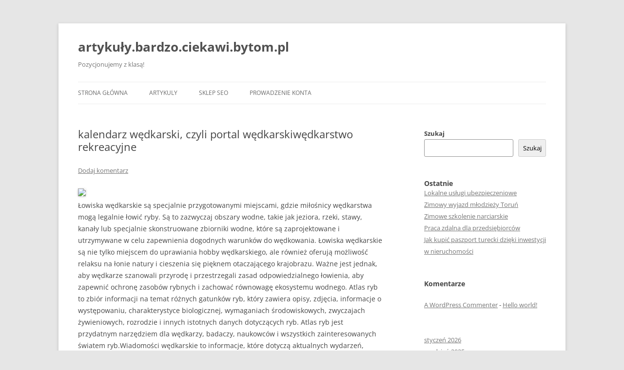

--- FILE ---
content_type: text/html; charset=UTF-8
request_url: http://artykuly.bardzo.ciekawi.bytom.pl/kalendarz-wedkarski-czyli-portal-wedkarskiwedkarstwo-rekreacyjne/
body_size: 9468
content:
<!DOCTYPE html>
<!--[if IE 7]>
<html class="ie ie7" lang="pl-PL">
<![endif]-->
<!--[if IE 8]>
<html class="ie ie8" lang="pl-PL">
<![endif]-->
<!--[if !(IE 7) & !(IE 8)]><!-->
<html lang="pl-PL">
<!--<![endif]-->
<head>
<meta charset="UTF-8" />
<meta name="viewport" content="width=device-width" />
<title>kalendarz wędkarski, czyli portal wędkarskiwędkarstwo rekreacyjne | artykuły.bardzo.ciekawi.bytom.pl</title>
<link rel="profile" href="https://gmpg.org/xfn/11" />
<link rel="pingback" href="http://artykuly.bardzo.ciekawi.bytom.pl/xmlrpc.php">
<!--[if lt IE 9]>
<script src="http://artykuly.bardzo.ciekawi.bytom.pl/wp-content/themes/twentytwelve/js/html5.js?ver=3.7.0" type="text/javascript"></script>
<![endif]-->
<meta name='robots' content='max-image-preview:large' />
<link rel="alternate" type="application/rss+xml" title="artykuły.bardzo.ciekawi.bytom.pl &raquo; Kanał z wpisami" href="http://artykuly.bardzo.ciekawi.bytom.pl/feed/" />
<link rel="alternate" type="application/rss+xml" title="artykuły.bardzo.ciekawi.bytom.pl &raquo; Kanał z komentarzami" href="http://artykuly.bardzo.ciekawi.bytom.pl/comments/feed/" />
<link rel="alternate" type="application/rss+xml" title="artykuły.bardzo.ciekawi.bytom.pl &raquo; kalendarz wędkarski, czyli portal wędkarskiwędkarstwo rekreacyjne Kanał z komentarzami" href="http://artykuly.bardzo.ciekawi.bytom.pl/kalendarz-wedkarski-czyli-portal-wedkarskiwedkarstwo-rekreacyjne/feed/" />
<script type="text/javascript">
/* <![CDATA[ */
window._wpemojiSettings = {"baseUrl":"https:\/\/s.w.org\/images\/core\/emoji\/15.0.3\/72x72\/","ext":".png","svgUrl":"https:\/\/s.w.org\/images\/core\/emoji\/15.0.3\/svg\/","svgExt":".svg","source":{"concatemoji":"http:\/\/artykuly.bardzo.ciekawi.bytom.pl\/wp-includes\/js\/wp-emoji-release.min.js?ver=6.5.5"}};
/*! This file is auto-generated */
!function(i,n){var o,s,e;function c(e){try{var t={supportTests:e,timestamp:(new Date).valueOf()};sessionStorage.setItem(o,JSON.stringify(t))}catch(e){}}function p(e,t,n){e.clearRect(0,0,e.canvas.width,e.canvas.height),e.fillText(t,0,0);var t=new Uint32Array(e.getImageData(0,0,e.canvas.width,e.canvas.height).data),r=(e.clearRect(0,0,e.canvas.width,e.canvas.height),e.fillText(n,0,0),new Uint32Array(e.getImageData(0,0,e.canvas.width,e.canvas.height).data));return t.every(function(e,t){return e===r[t]})}function u(e,t,n){switch(t){case"flag":return n(e,"\ud83c\udff3\ufe0f\u200d\u26a7\ufe0f","\ud83c\udff3\ufe0f\u200b\u26a7\ufe0f")?!1:!n(e,"\ud83c\uddfa\ud83c\uddf3","\ud83c\uddfa\u200b\ud83c\uddf3")&&!n(e,"\ud83c\udff4\udb40\udc67\udb40\udc62\udb40\udc65\udb40\udc6e\udb40\udc67\udb40\udc7f","\ud83c\udff4\u200b\udb40\udc67\u200b\udb40\udc62\u200b\udb40\udc65\u200b\udb40\udc6e\u200b\udb40\udc67\u200b\udb40\udc7f");case"emoji":return!n(e,"\ud83d\udc26\u200d\u2b1b","\ud83d\udc26\u200b\u2b1b")}return!1}function f(e,t,n){var r="undefined"!=typeof WorkerGlobalScope&&self instanceof WorkerGlobalScope?new OffscreenCanvas(300,150):i.createElement("canvas"),a=r.getContext("2d",{willReadFrequently:!0}),o=(a.textBaseline="top",a.font="600 32px Arial",{});return e.forEach(function(e){o[e]=t(a,e,n)}),o}function t(e){var t=i.createElement("script");t.src=e,t.defer=!0,i.head.appendChild(t)}"undefined"!=typeof Promise&&(o="wpEmojiSettingsSupports",s=["flag","emoji"],n.supports={everything:!0,everythingExceptFlag:!0},e=new Promise(function(e){i.addEventListener("DOMContentLoaded",e,{once:!0})}),new Promise(function(t){var n=function(){try{var e=JSON.parse(sessionStorage.getItem(o));if("object"==typeof e&&"number"==typeof e.timestamp&&(new Date).valueOf()<e.timestamp+604800&&"object"==typeof e.supportTests)return e.supportTests}catch(e){}return null}();if(!n){if("undefined"!=typeof Worker&&"undefined"!=typeof OffscreenCanvas&&"undefined"!=typeof URL&&URL.createObjectURL&&"undefined"!=typeof Blob)try{var e="postMessage("+f.toString()+"("+[JSON.stringify(s),u.toString(),p.toString()].join(",")+"));",r=new Blob([e],{type:"text/javascript"}),a=new Worker(URL.createObjectURL(r),{name:"wpTestEmojiSupports"});return void(a.onmessage=function(e){c(n=e.data),a.terminate(),t(n)})}catch(e){}c(n=f(s,u,p))}t(n)}).then(function(e){for(var t in e)n.supports[t]=e[t],n.supports.everything=n.supports.everything&&n.supports[t],"flag"!==t&&(n.supports.everythingExceptFlag=n.supports.everythingExceptFlag&&n.supports[t]);n.supports.everythingExceptFlag=n.supports.everythingExceptFlag&&!n.supports.flag,n.DOMReady=!1,n.readyCallback=function(){n.DOMReady=!0}}).then(function(){return e}).then(function(){var e;n.supports.everything||(n.readyCallback(),(e=n.source||{}).concatemoji?t(e.concatemoji):e.wpemoji&&e.twemoji&&(t(e.twemoji),t(e.wpemoji)))}))}((window,document),window._wpemojiSettings);
/* ]]> */
</script>
<style id='wp-emoji-styles-inline-css' type='text/css'>

	img.wp-smiley, img.emoji {
		display: inline !important;
		border: none !important;
		box-shadow: none !important;
		height: 1em !important;
		width: 1em !important;
		margin: 0 0.07em !important;
		vertical-align: -0.1em !important;
		background: none !important;
		padding: 0 !important;
	}
</style>
<link rel='stylesheet' id='wp-block-library-css' href='http://artykuly.bardzo.ciekawi.bytom.pl/wp-includes/css/dist/block-library/style.min.css?ver=6.5.5' type='text/css' media='all' />
<style id='wp-block-library-theme-inline-css' type='text/css'>
.wp-block-audio figcaption{color:#555;font-size:13px;text-align:center}.is-dark-theme .wp-block-audio figcaption{color:#ffffffa6}.wp-block-audio{margin:0 0 1em}.wp-block-code{border:1px solid #ccc;border-radius:4px;font-family:Menlo,Consolas,monaco,monospace;padding:.8em 1em}.wp-block-embed figcaption{color:#555;font-size:13px;text-align:center}.is-dark-theme .wp-block-embed figcaption{color:#ffffffa6}.wp-block-embed{margin:0 0 1em}.blocks-gallery-caption{color:#555;font-size:13px;text-align:center}.is-dark-theme .blocks-gallery-caption{color:#ffffffa6}.wp-block-image figcaption{color:#555;font-size:13px;text-align:center}.is-dark-theme .wp-block-image figcaption{color:#ffffffa6}.wp-block-image{margin:0 0 1em}.wp-block-pullquote{border-bottom:4px solid;border-top:4px solid;color:currentColor;margin-bottom:1.75em}.wp-block-pullquote cite,.wp-block-pullquote footer,.wp-block-pullquote__citation{color:currentColor;font-size:.8125em;font-style:normal;text-transform:uppercase}.wp-block-quote{border-left:.25em solid;margin:0 0 1.75em;padding-left:1em}.wp-block-quote cite,.wp-block-quote footer{color:currentColor;font-size:.8125em;font-style:normal;position:relative}.wp-block-quote.has-text-align-right{border-left:none;border-right:.25em solid;padding-left:0;padding-right:1em}.wp-block-quote.has-text-align-center{border:none;padding-left:0}.wp-block-quote.is-large,.wp-block-quote.is-style-large,.wp-block-quote.is-style-plain{border:none}.wp-block-search .wp-block-search__label{font-weight:700}.wp-block-search__button{border:1px solid #ccc;padding:.375em .625em}:where(.wp-block-group.has-background){padding:1.25em 2.375em}.wp-block-separator.has-css-opacity{opacity:.4}.wp-block-separator{border:none;border-bottom:2px solid;margin-left:auto;margin-right:auto}.wp-block-separator.has-alpha-channel-opacity{opacity:1}.wp-block-separator:not(.is-style-wide):not(.is-style-dots){width:100px}.wp-block-separator.has-background:not(.is-style-dots){border-bottom:none;height:1px}.wp-block-separator.has-background:not(.is-style-wide):not(.is-style-dots){height:2px}.wp-block-table{margin:0 0 1em}.wp-block-table td,.wp-block-table th{word-break:normal}.wp-block-table figcaption{color:#555;font-size:13px;text-align:center}.is-dark-theme .wp-block-table figcaption{color:#ffffffa6}.wp-block-video figcaption{color:#555;font-size:13px;text-align:center}.is-dark-theme .wp-block-video figcaption{color:#ffffffa6}.wp-block-video{margin:0 0 1em}.wp-block-template-part.has-background{margin-bottom:0;margin-top:0;padding:1.25em 2.375em}
</style>
<style id='classic-theme-styles-inline-css' type='text/css'>
/*! This file is auto-generated */
.wp-block-button__link{color:#fff;background-color:#32373c;border-radius:9999px;box-shadow:none;text-decoration:none;padding:calc(.667em + 2px) calc(1.333em + 2px);font-size:1.125em}.wp-block-file__button{background:#32373c;color:#fff;text-decoration:none}
</style>
<style id='global-styles-inline-css' type='text/css'>
body{--wp--preset--color--black: #000000;--wp--preset--color--cyan-bluish-gray: #abb8c3;--wp--preset--color--white: #fff;--wp--preset--color--pale-pink: #f78da7;--wp--preset--color--vivid-red: #cf2e2e;--wp--preset--color--luminous-vivid-orange: #ff6900;--wp--preset--color--luminous-vivid-amber: #fcb900;--wp--preset--color--light-green-cyan: #7bdcb5;--wp--preset--color--vivid-green-cyan: #00d084;--wp--preset--color--pale-cyan-blue: #8ed1fc;--wp--preset--color--vivid-cyan-blue: #0693e3;--wp--preset--color--vivid-purple: #9b51e0;--wp--preset--color--blue: #21759b;--wp--preset--color--dark-gray: #444;--wp--preset--color--medium-gray: #9f9f9f;--wp--preset--color--light-gray: #e6e6e6;--wp--preset--gradient--vivid-cyan-blue-to-vivid-purple: linear-gradient(135deg,rgba(6,147,227,1) 0%,rgb(155,81,224) 100%);--wp--preset--gradient--light-green-cyan-to-vivid-green-cyan: linear-gradient(135deg,rgb(122,220,180) 0%,rgb(0,208,130) 100%);--wp--preset--gradient--luminous-vivid-amber-to-luminous-vivid-orange: linear-gradient(135deg,rgba(252,185,0,1) 0%,rgba(255,105,0,1) 100%);--wp--preset--gradient--luminous-vivid-orange-to-vivid-red: linear-gradient(135deg,rgba(255,105,0,1) 0%,rgb(207,46,46) 100%);--wp--preset--gradient--very-light-gray-to-cyan-bluish-gray: linear-gradient(135deg,rgb(238,238,238) 0%,rgb(169,184,195) 100%);--wp--preset--gradient--cool-to-warm-spectrum: linear-gradient(135deg,rgb(74,234,220) 0%,rgb(151,120,209) 20%,rgb(207,42,186) 40%,rgb(238,44,130) 60%,rgb(251,105,98) 80%,rgb(254,248,76) 100%);--wp--preset--gradient--blush-light-purple: linear-gradient(135deg,rgb(255,206,236) 0%,rgb(152,150,240) 100%);--wp--preset--gradient--blush-bordeaux: linear-gradient(135deg,rgb(254,205,165) 0%,rgb(254,45,45) 50%,rgb(107,0,62) 100%);--wp--preset--gradient--luminous-dusk: linear-gradient(135deg,rgb(255,203,112) 0%,rgb(199,81,192) 50%,rgb(65,88,208) 100%);--wp--preset--gradient--pale-ocean: linear-gradient(135deg,rgb(255,245,203) 0%,rgb(182,227,212) 50%,rgb(51,167,181) 100%);--wp--preset--gradient--electric-grass: linear-gradient(135deg,rgb(202,248,128) 0%,rgb(113,206,126) 100%);--wp--preset--gradient--midnight: linear-gradient(135deg,rgb(2,3,129) 0%,rgb(40,116,252) 100%);--wp--preset--font-size--small: 13px;--wp--preset--font-size--medium: 20px;--wp--preset--font-size--large: 36px;--wp--preset--font-size--x-large: 42px;--wp--preset--spacing--20: 0.44rem;--wp--preset--spacing--30: 0.67rem;--wp--preset--spacing--40: 1rem;--wp--preset--spacing--50: 1.5rem;--wp--preset--spacing--60: 2.25rem;--wp--preset--spacing--70: 3.38rem;--wp--preset--spacing--80: 5.06rem;--wp--preset--shadow--natural: 6px 6px 9px rgba(0, 0, 0, 0.2);--wp--preset--shadow--deep: 12px 12px 50px rgba(0, 0, 0, 0.4);--wp--preset--shadow--sharp: 6px 6px 0px rgba(0, 0, 0, 0.2);--wp--preset--shadow--outlined: 6px 6px 0px -3px rgba(255, 255, 255, 1), 6px 6px rgba(0, 0, 0, 1);--wp--preset--shadow--crisp: 6px 6px 0px rgba(0, 0, 0, 1);}:where(.is-layout-flex){gap: 0.5em;}:where(.is-layout-grid){gap: 0.5em;}body .is-layout-flex{display: flex;}body .is-layout-flex{flex-wrap: wrap;align-items: center;}body .is-layout-flex > *{margin: 0;}body .is-layout-grid{display: grid;}body .is-layout-grid > *{margin: 0;}:where(.wp-block-columns.is-layout-flex){gap: 2em;}:where(.wp-block-columns.is-layout-grid){gap: 2em;}:where(.wp-block-post-template.is-layout-flex){gap: 1.25em;}:where(.wp-block-post-template.is-layout-grid){gap: 1.25em;}.has-black-color{color: var(--wp--preset--color--black) !important;}.has-cyan-bluish-gray-color{color: var(--wp--preset--color--cyan-bluish-gray) !important;}.has-white-color{color: var(--wp--preset--color--white) !important;}.has-pale-pink-color{color: var(--wp--preset--color--pale-pink) !important;}.has-vivid-red-color{color: var(--wp--preset--color--vivid-red) !important;}.has-luminous-vivid-orange-color{color: var(--wp--preset--color--luminous-vivid-orange) !important;}.has-luminous-vivid-amber-color{color: var(--wp--preset--color--luminous-vivid-amber) !important;}.has-light-green-cyan-color{color: var(--wp--preset--color--light-green-cyan) !important;}.has-vivid-green-cyan-color{color: var(--wp--preset--color--vivid-green-cyan) !important;}.has-pale-cyan-blue-color{color: var(--wp--preset--color--pale-cyan-blue) !important;}.has-vivid-cyan-blue-color{color: var(--wp--preset--color--vivid-cyan-blue) !important;}.has-vivid-purple-color{color: var(--wp--preset--color--vivid-purple) !important;}.has-black-background-color{background-color: var(--wp--preset--color--black) !important;}.has-cyan-bluish-gray-background-color{background-color: var(--wp--preset--color--cyan-bluish-gray) !important;}.has-white-background-color{background-color: var(--wp--preset--color--white) !important;}.has-pale-pink-background-color{background-color: var(--wp--preset--color--pale-pink) !important;}.has-vivid-red-background-color{background-color: var(--wp--preset--color--vivid-red) !important;}.has-luminous-vivid-orange-background-color{background-color: var(--wp--preset--color--luminous-vivid-orange) !important;}.has-luminous-vivid-amber-background-color{background-color: var(--wp--preset--color--luminous-vivid-amber) !important;}.has-light-green-cyan-background-color{background-color: var(--wp--preset--color--light-green-cyan) !important;}.has-vivid-green-cyan-background-color{background-color: var(--wp--preset--color--vivid-green-cyan) !important;}.has-pale-cyan-blue-background-color{background-color: var(--wp--preset--color--pale-cyan-blue) !important;}.has-vivid-cyan-blue-background-color{background-color: var(--wp--preset--color--vivid-cyan-blue) !important;}.has-vivid-purple-background-color{background-color: var(--wp--preset--color--vivid-purple) !important;}.has-black-border-color{border-color: var(--wp--preset--color--black) !important;}.has-cyan-bluish-gray-border-color{border-color: var(--wp--preset--color--cyan-bluish-gray) !important;}.has-white-border-color{border-color: var(--wp--preset--color--white) !important;}.has-pale-pink-border-color{border-color: var(--wp--preset--color--pale-pink) !important;}.has-vivid-red-border-color{border-color: var(--wp--preset--color--vivid-red) !important;}.has-luminous-vivid-orange-border-color{border-color: var(--wp--preset--color--luminous-vivid-orange) !important;}.has-luminous-vivid-amber-border-color{border-color: var(--wp--preset--color--luminous-vivid-amber) !important;}.has-light-green-cyan-border-color{border-color: var(--wp--preset--color--light-green-cyan) !important;}.has-vivid-green-cyan-border-color{border-color: var(--wp--preset--color--vivid-green-cyan) !important;}.has-pale-cyan-blue-border-color{border-color: var(--wp--preset--color--pale-cyan-blue) !important;}.has-vivid-cyan-blue-border-color{border-color: var(--wp--preset--color--vivid-cyan-blue) !important;}.has-vivid-purple-border-color{border-color: var(--wp--preset--color--vivid-purple) !important;}.has-vivid-cyan-blue-to-vivid-purple-gradient-background{background: var(--wp--preset--gradient--vivid-cyan-blue-to-vivid-purple) !important;}.has-light-green-cyan-to-vivid-green-cyan-gradient-background{background: var(--wp--preset--gradient--light-green-cyan-to-vivid-green-cyan) !important;}.has-luminous-vivid-amber-to-luminous-vivid-orange-gradient-background{background: var(--wp--preset--gradient--luminous-vivid-amber-to-luminous-vivid-orange) !important;}.has-luminous-vivid-orange-to-vivid-red-gradient-background{background: var(--wp--preset--gradient--luminous-vivid-orange-to-vivid-red) !important;}.has-very-light-gray-to-cyan-bluish-gray-gradient-background{background: var(--wp--preset--gradient--very-light-gray-to-cyan-bluish-gray) !important;}.has-cool-to-warm-spectrum-gradient-background{background: var(--wp--preset--gradient--cool-to-warm-spectrum) !important;}.has-blush-light-purple-gradient-background{background: var(--wp--preset--gradient--blush-light-purple) !important;}.has-blush-bordeaux-gradient-background{background: var(--wp--preset--gradient--blush-bordeaux) !important;}.has-luminous-dusk-gradient-background{background: var(--wp--preset--gradient--luminous-dusk) !important;}.has-pale-ocean-gradient-background{background: var(--wp--preset--gradient--pale-ocean) !important;}.has-electric-grass-gradient-background{background: var(--wp--preset--gradient--electric-grass) !important;}.has-midnight-gradient-background{background: var(--wp--preset--gradient--midnight) !important;}.has-small-font-size{font-size: var(--wp--preset--font-size--small) !important;}.has-medium-font-size{font-size: var(--wp--preset--font-size--medium) !important;}.has-large-font-size{font-size: var(--wp--preset--font-size--large) !important;}.has-x-large-font-size{font-size: var(--wp--preset--font-size--x-large) !important;}
.wp-block-navigation a:where(:not(.wp-element-button)){color: inherit;}
:where(.wp-block-post-template.is-layout-flex){gap: 1.25em;}:where(.wp-block-post-template.is-layout-grid){gap: 1.25em;}
:where(.wp-block-columns.is-layout-flex){gap: 2em;}:where(.wp-block-columns.is-layout-grid){gap: 2em;}
.wp-block-pullquote{font-size: 1.5em;line-height: 1.6;}
</style>
<link rel='stylesheet' id='twentytwelve-fonts-css' href='http://artykuly.bardzo.ciekawi.bytom.pl/wp-content/themes/twentytwelve/fonts/font-open-sans.css?ver=20230328' type='text/css' media='all' />
<link rel='stylesheet' id='twentytwelve-style-css' href='http://artykuly.bardzo.ciekawi.bytom.pl/wp-content/themes/twentytwelve/style.css?ver=20240402' type='text/css' media='all' />
<link rel='stylesheet' id='twentytwelve-block-style-css' href='http://artykuly.bardzo.ciekawi.bytom.pl/wp-content/themes/twentytwelve/css/blocks.css?ver=20230213' type='text/css' media='all' />
<!--[if lt IE 9]>
<link rel='stylesheet' id='twentytwelve-ie-css' href='http://artykuly.bardzo.ciekawi.bytom.pl/wp-content/themes/twentytwelve/css/ie.css?ver=20150214' type='text/css' media='all' />
<![endif]-->
<script type="text/javascript" src="http://artykuly.bardzo.ciekawi.bytom.pl/wp-includes/js/jquery/jquery.min.js?ver=3.7.1" id="jquery-core-js"></script>
<script type="text/javascript" src="http://artykuly.bardzo.ciekawi.bytom.pl/wp-includes/js/jquery/jquery-migrate.min.js?ver=3.4.1" id="jquery-migrate-js"></script>
<script type="text/javascript" src="http://artykuly.bardzo.ciekawi.bytom.pl/wp-content/themes/twentytwelve/js/navigation.js?ver=20141205" id="twentytwelve-navigation-js" defer="defer" data-wp-strategy="defer"></script>
<link rel="https://api.w.org/" href="http://artykuly.bardzo.ciekawi.bytom.pl/wp-json/" /><link rel="alternate" type="application/json" href="http://artykuly.bardzo.ciekawi.bytom.pl/wp-json/wp/v2/posts/735" /><link rel="EditURI" type="application/rsd+xml" title="RSD" href="http://artykuly.bardzo.ciekawi.bytom.pl/xmlrpc.php?rsd" />
<meta name="generator" content="WordPress 6.5.5" />
<link rel="canonical" href="http://artykuly.bardzo.ciekawi.bytom.pl/kalendarz-wedkarski-czyli-portal-wedkarskiwedkarstwo-rekreacyjne/" />
<link rel='shortlink' href='http://artykuly.bardzo.ciekawi.bytom.pl/?p=735' />
<link rel="alternate" type="application/json+oembed" href="http://artykuly.bardzo.ciekawi.bytom.pl/wp-json/oembed/1.0/embed?url=http%3A%2F%2Fartykuly.bardzo.ciekawi.bytom.pl%2Fkalendarz-wedkarski-czyli-portal-wedkarskiwedkarstwo-rekreacyjne%2F" />
<link rel="alternate" type="text/xml+oembed" href="http://artykuly.bardzo.ciekawi.bytom.pl/wp-json/oembed/1.0/embed?url=http%3A%2F%2Fartykuly.bardzo.ciekawi.bytom.pl%2Fkalendarz-wedkarski-czyli-portal-wedkarskiwedkarstwo-rekreacyjne%2F&#038;format=xml" />
</head>

<body class="post-template-default single single-post postid-735 single-format-standard wp-embed-responsive custom-font-enabled single-author">
<div id="page" class="hfeed site">
	<header id="masthead" class="site-header">
		<hgroup>
			<h1 class="site-title"><a href="http://artykuly.bardzo.ciekawi.bytom.pl/" rel="home">artykuły.bardzo.ciekawi.bytom.pl</a></h1>
			<h2 class="site-description">Pozycjonujemy z klasą!</h2>
		</hgroup>

		<nav id="site-navigation" class="main-navigation">
			<button class="menu-toggle">Menu</button>
			<a class="assistive-text" href="#content">Przejdź do treści</a>
			<div class="menu-menu-container"><ul id="menu-menu" class="nav-menu"><li id="menu-item-6" class="menu-item menu-item-type-custom menu-item-object-custom menu-item-home menu-item-6"><a href="http://artykuly.bardzo.ciekawi.bytom.pl">Strona główna</a></li>
<li id="menu-item-7" class="menu-item menu-item-type-taxonomy menu-item-object-category current-post-ancestor current-menu-parent current-post-parent menu-item-7"><a href="http://artykuly.bardzo.ciekawi.bytom.pl/category/artykuly/">artykuly</a></li>
<li id="menu-item-9" class="menu-item menu-item-type-custom menu-item-object-custom menu-item-9"><a href="https://socialgram.pl/SKLEP-SEO">sklep seo</a></li>
<li id="menu-item-8" class="menu-item menu-item-type-custom menu-item-object-custom menu-item-8"><a href="https://prowadzeniekonta.pl/">Prowadzenie konta</a></li>
</ul></div>		</nav><!-- #site-navigation -->

			</header><!-- #masthead -->

	<div id="main" class="wrapper">

	<div id="primary" class="site-content">
		<div id="content" role="main">

			
				
	<article id="post-735" class="post-735 post type-post status-publish format-standard hentry category-artykuly">
				<header class="entry-header">
			
						<h1 class="entry-title">kalendarz wędkarski, czyli portal wędkarskiwędkarstwo rekreacyjne</h1>
										<div class="comments-link">
					<a href="http://artykuly.bardzo.ciekawi.bytom.pl/kalendarz-wedkarski-czyli-portal-wedkarskiwedkarstwo-rekreacyjne/#respond"><span class="leave-reply">Dodaj komentarz</span></a>				</div><!-- .comments-link -->
					</header><!-- .entry-header -->

				<div class="entry-content">
			
<p><img decoding="async" width="495" src="https://i.pinimg.com/736x/0f/13/74/0f13740e005dd7d1fea9b5219c21944c.jpg" /><br/>Łowiska wędkarskie są specjalnie przygotowanymi miejscami, gdzie miłośnicy wędkarstwa mogą legalnie łowić ryby. Są to zazwyczaj obszary wodne, takie jak jeziora, rzeki, stawy, kanały lub specjalnie skonstruowane zbiorniki wodne, które są zaprojektowane i utrzymywane w celu zapewnienia dogodnych warunków do wędkowania. Łowiska wędkarskie są nie tylko miejscem do uprawiania hobby wędkarskiego, ale również oferują możliwość relaksu na łonie natury i cieszenia się pięknem otaczającego krajobrazu. Ważne jest jednak, aby wędkarze szanowali przyrodę i przestrzegali zasad odpowiedzialnego łowienia, aby zapewnić ochronę zasobów rybnych i zachować równowagę ekosystemu wodnego. Atlas ryb to zbiór informacji na temat różnych gatunków ryb, który zawiera opisy, zdjęcia, informacje o występowaniu, charakterystyce biologicznej, wymaganiach środowiskowych, zwyczajach żywieniowych, rozrodzie i innych istotnych danych dotyczących ryb. Atlas ryb jest przydatnym narzędziem dla wędkarzy, badaczy, naukowców i wszystkich zainteresowanych światem ryb.Wiadomości wędkarskie to informacje, które dotyczą aktualnych wydarzeń, nowych regulacji, porad, technik i innych istotnych tematów związanych z wędkarstwem. Mogą obejmować informacje o sezonach łowienia, zmianach w prawie dotyczących wędkarstwa, informacje o konkursach i zawodach wędkarskich, porady dotyczące wyboru sprzętu wędkarskiego, technik łowienia, zasad etyki wędkarskiej, dbałości o środowisko i wiele innych. Atlas ryb i wiadomości wędkarskie są przydatnymi narzędziami dla wędkarzy, ponieważ dostarczają wiedzy na temat różnych gatunków ryb, ich zachowań, preferencji pokarmowych, a także dostarczają informacji o najnowszych trendach, regulacjach i poradach wędkarskich. Pozwala to wędkarzom na lepsze zrozumienie świata ryb i poprawę swoich umiejętności wędkarskich, co przekłada się na większe szanse na sukces w łowieniu ryb.<br/><br/>Cechy korzystania z kalendarza wędkarskiego<br/><br/>Wykorzystywanie kalendarza wędkarskiego może być niesłychanie przydatne zwłaszcza dla wędkarzy, zwłaszcza tych, którzy łowią systematycznie lub zawodowo.  <a href="https://www.rtw.org.pl/atlas">atlas ryb</a> Kalendarz wędkarski w szczególności może zawierać informacje o etapach księżycowych, pory roku, ciepłocie wody i innych czynnikach, które wpływają na zachowanie ryb i ich aktywność. Przede wszystkim kalendarz brań ryb może pomóc wędkarzom w planowaniu swoich łowów, przewidując, kiedy ryby będą najbardziej aktywne, a kiedy będzie trudniej je złapać. Dzięki temu wędkarze mogą rozszerzyć swoje szanse na sukces, zachowując czas i energię.  <a href="https://www.rtw.org.pl/galeria">https://www.rtw.org.pl/galeria</a> Warto jednak pamiętać, że kalendarz brań nie jest magicznym narzędziem, które przynosi sukces. Znajomość miejsc, w których żyją ryby, ich zachowań i preferencji żywieniowych jest równie istotna, jak kwalifikacja dostosowania technik łowienia do aktualnych warunków.  <a href="https://www.rtw.org.pl/wiadomosci">wiadomości wędkarskie</a> Korzystanie z kalendarza wędkarskiego może być niebywale przydatne dla wędkarzy i powinno się go mieć.</p>
					</div><!-- .entry-content -->
		
		<footer class="entry-meta">
			Ten wpis został opublikowany w <a href="http://artykuly.bardzo.ciekawi.bytom.pl/category/artykuly/" rel="category tag">artykuly</a> dnia <a href="http://artykuly.bardzo.ciekawi.bytom.pl/kalendarz-wedkarski-czyli-portal-wedkarskiwedkarstwo-rekreacyjne/" title="4:25 am" rel="bookmark"><time class="entry-date" datetime="2023-07-06T04:25:31+00:00">6 lipca, 2023</time></a>, <span class="by-author">przez <span class="author vcard"><a class="url fn n" href="http://artykuly.bardzo.ciekawi.bytom.pl/author/admin/" title="Zobacz wszystkie wpisy opublikowane przez admin" rel="author">admin</a></span></span>.								</footer><!-- .entry-meta -->
	</article><!-- #post -->

				<nav class="nav-single">
					<h3 class="assistive-text">Nawigacja wpisu</h3>
					<span class="nav-previous"><a href="http://artykuly.bardzo.ciekawi.bytom.pl/detoks-alkoholowy-detoks24h-pl/" rel="prev"><span class="meta-nav">&larr;</span> Detoks alkoholowy &#8211; detoks24h.pl</a></span>
					<span class="nav-next"><a href="http://artykuly.bardzo.ciekawi.bytom.pl/producent-oslon-okiennych/" rel="next">Producent osłon okiennych <span class="meta-nav">&rarr;</span></a></span>
				</nav><!-- .nav-single -->

				
<div id="comments" class="comments-area">

	
	
		<div id="respond" class="comment-respond">
		<h3 id="reply-title" class="comment-reply-title">Dodaj komentarz <small><a rel="nofollow" id="cancel-comment-reply-link" href="/kalendarz-wedkarski-czyli-portal-wedkarskiwedkarstwo-rekreacyjne/#respond" style="display:none;">Anuluj pisanie odpowiedzi</a></small></h3><form action="http://artykuly.bardzo.ciekawi.bytom.pl/wp-comments-post.php" method="post" id="commentform" class="comment-form"><p class="comment-notes"><span id="email-notes">Twój adres e-mail nie zostanie opublikowany.</span> <span class="required-field-message">Wymagane pola są oznaczone <span class="required">*</span></span></p><p class="comment-form-comment"><label for="comment">Komentarz <span class="required">*</span></label> <textarea id="comment" name="comment" cols="45" rows="8" maxlength="65525" required="required"></textarea></p><p class="comment-form-author"><label for="author">Nazwa <span class="required">*</span></label> <input id="author" name="author" type="text" value="" size="30" maxlength="245" autocomplete="name" required="required" /></p>
<p class="comment-form-email"><label for="email">E-mail <span class="required">*</span></label> <input id="email" name="email" type="text" value="" size="30" maxlength="100" aria-describedby="email-notes" autocomplete="email" required="required" /></p>
<p class="comment-form-url"><label for="url">Witryna internetowa</label> <input id="url" name="url" type="text" value="" size="30" maxlength="200" autocomplete="url" /></p>
<p class="comment-form-cookies-consent"><input id="wp-comment-cookies-consent" name="wp-comment-cookies-consent" type="checkbox" value="yes" /> <label for="wp-comment-cookies-consent">Zapamiętaj moje dane w tej przeglądarce podczas pisania kolejnych komentarzy.</label></p>
<p class="form-submit"><input name="submit" type="submit" id="submit" class="submit" value="Opublikuj komentarz" /> <input type='hidden' name='comment_post_ID' value='735' id='comment_post_ID' />
<input type='hidden' name='comment_parent' id='comment_parent' value='0' />
</p></form>	</div><!-- #respond -->
	
</div><!-- #comments .comments-area -->

			
		</div><!-- #content -->
	</div><!-- #primary -->


			<div id="secondary" class="widget-area" role="complementary">
			<aside id="block-2" class="widget widget_block widget_search"><form role="search" method="get" action="http://artykuly.bardzo.ciekawi.bytom.pl/" class="wp-block-search__button-outside wp-block-search__text-button wp-block-search"    ><label class="wp-block-search__label" for="wp-block-search__input-1" >Szukaj</label><div class="wp-block-search__inside-wrapper " ><input class="wp-block-search__input" id="wp-block-search__input-1" placeholder="" value="" type="search" name="s" required /><button aria-label="Szukaj" class="wp-block-search__button wp-element-button" type="submit" >Szukaj</button></div></form></aside><aside id="block-3" class="widget widget_block">
<div class="wp-block-group"><div class="wp-block-group__inner-container is-layout-flow wp-block-group-is-layout-flow">
<h2 class="wp-block-heading">Ostatnie</h2>


<ul class="wp-block-latest-posts__list wp-block-latest-posts"><li><a class="wp-block-latest-posts__post-title" href="http://artykuly.bardzo.ciekawi.bytom.pl/lokalne-uslugi-ubezpieczeniowe/">Lokalne usługi ubezpieczeniowe</a></li>
<li><a class="wp-block-latest-posts__post-title" href="http://artykuly.bardzo.ciekawi.bytom.pl/zimowy-wyjazd-mlodziezy-torun/">Zimowy wyjazd młodzieży Toruń</a></li>
<li><a class="wp-block-latest-posts__post-title" href="http://artykuly.bardzo.ciekawi.bytom.pl/zimowe-szkolenie-narciarskie/">Zimowe szkolenie narciarskie</a></li>
<li><a class="wp-block-latest-posts__post-title" href="http://artykuly.bardzo.ciekawi.bytom.pl/praca-zdalna-dla-przedsiebiorcow/">Praca zdalna dla przedsiębiorców</a></li>
<li><a class="wp-block-latest-posts__post-title" href="http://artykuly.bardzo.ciekawi.bytom.pl/jak-kupic-paszport-turecki-dzieki-inwestycji-w-nieruchomosci/">Jak kupić paszport turecki dzięki inwestycji w nieruchomości</a></li>
</ul></div></div>
</aside><aside id="block-4" class="widget widget_block">
<div class="wp-block-group"><div class="wp-block-group__inner-container is-layout-flow wp-block-group-is-layout-flow">
<h2 class="wp-block-heading">Komentarze</h2>


<ol class="wp-block-latest-comments"><li class="wp-block-latest-comments__comment"><article><footer class="wp-block-latest-comments__comment-meta"><a class="wp-block-latest-comments__comment-author" href="https://wordpress.org/">A WordPress Commenter</a> - <a class="wp-block-latest-comments__comment-link" href="http://artykuly.bardzo.ciekawi.bytom.pl/hello-world/#comment-1">Hello world!</a></footer></article></li></ol></div></div>
</aside><aside id="block-8" class="widget widget_block widget_archive"><ul class="wp-block-archives-list wp-block-archives">	<li><a href='http://artykuly.bardzo.ciekawi.bytom.pl/2026/01/'>styczeń 2026</a></li>
	<li><a href='http://artykuly.bardzo.ciekawi.bytom.pl/2025/12/'>grudzień 2025</a></li>
	<li><a href='http://artykuly.bardzo.ciekawi.bytom.pl/2025/11/'>listopad 2025</a></li>
	<li><a href='http://artykuly.bardzo.ciekawi.bytom.pl/2025/05/'>maj 2025</a></li>
	<li><a href='http://artykuly.bardzo.ciekawi.bytom.pl/2025/04/'>kwiecień 2025</a></li>
	<li><a href='http://artykuly.bardzo.ciekawi.bytom.pl/2025/03/'>marzec 2025</a></li>
	<li><a href='http://artykuly.bardzo.ciekawi.bytom.pl/2025/02/'>luty 2025</a></li>
	<li><a href='http://artykuly.bardzo.ciekawi.bytom.pl/2025/01/'>styczeń 2025</a></li>
	<li><a href='http://artykuly.bardzo.ciekawi.bytom.pl/2024/12/'>grudzień 2024</a></li>
	<li><a href='http://artykuly.bardzo.ciekawi.bytom.pl/2024/11/'>listopad 2024</a></li>
	<li><a href='http://artykuly.bardzo.ciekawi.bytom.pl/2024/10/'>październik 2024</a></li>
	<li><a href='http://artykuly.bardzo.ciekawi.bytom.pl/2024/09/'>wrzesień 2024</a></li>
	<li><a href='http://artykuly.bardzo.ciekawi.bytom.pl/2024/08/'>sierpień 2024</a></li>
	<li><a href='http://artykuly.bardzo.ciekawi.bytom.pl/2024/07/'>lipiec 2024</a></li>
	<li><a href='http://artykuly.bardzo.ciekawi.bytom.pl/2024/06/'>czerwiec 2024</a></li>
	<li><a href='http://artykuly.bardzo.ciekawi.bytom.pl/2024/05/'>maj 2024</a></li>
	<li><a href='http://artykuly.bardzo.ciekawi.bytom.pl/2024/04/'>kwiecień 2024</a></li>
	<li><a href='http://artykuly.bardzo.ciekawi.bytom.pl/2024/03/'>marzec 2024</a></li>
	<li><a href='http://artykuly.bardzo.ciekawi.bytom.pl/2024/02/'>luty 2024</a></li>
	<li><a href='http://artykuly.bardzo.ciekawi.bytom.pl/2024/01/'>styczeń 2024</a></li>
	<li><a href='http://artykuly.bardzo.ciekawi.bytom.pl/2023/12/'>grudzień 2023</a></li>
	<li><a href='http://artykuly.bardzo.ciekawi.bytom.pl/2023/11/'>listopad 2023</a></li>
	<li><a href='http://artykuly.bardzo.ciekawi.bytom.pl/2023/10/'>październik 2023</a></li>
	<li><a href='http://artykuly.bardzo.ciekawi.bytom.pl/2023/09/'>wrzesień 2023</a></li>
	<li><a href='http://artykuly.bardzo.ciekawi.bytom.pl/2023/08/'>sierpień 2023</a></li>
	<li><a href='http://artykuly.bardzo.ciekawi.bytom.pl/2023/07/'>lipiec 2023</a></li>
	<li><a href='http://artykuly.bardzo.ciekawi.bytom.pl/2023/06/'>czerwiec 2023</a></li>
	<li><a href='http://artykuly.bardzo.ciekawi.bytom.pl/2023/05/'>maj 2023</a></li>
	<li><a href='http://artykuly.bardzo.ciekawi.bytom.pl/2023/04/'>kwiecień 2023</a></li>
	<li><a href='http://artykuly.bardzo.ciekawi.bytom.pl/2023/03/'>marzec 2023</a></li>
	<li><a href='http://artykuly.bardzo.ciekawi.bytom.pl/2023/02/'>luty 2023</a></li>
	<li><a href='http://artykuly.bardzo.ciekawi.bytom.pl/2023/01/'>styczeń 2023</a></li>
	<li><a href='http://artykuly.bardzo.ciekawi.bytom.pl/2022/12/'>grudzień 2022</a></li>
	<li><a href='http://artykuly.bardzo.ciekawi.bytom.pl/2022/11/'>listopad 2022</a></li>
</ul></aside>		</div><!-- #secondary -->
		</div><!-- #main .wrapper -->
	<footer id="colophon" role="contentinfo">
		<div class="site-info">
									<a href="https://pl.wordpress.org/" class="imprint" title="Semantyczna platforma publikowania osobistego">
				Dumnie wspierane przez WordPress			</a>
		</div><!-- .site-info -->
	</footer><!-- #colophon -->
</div><!-- #page -->

<script type="text/javascript" src="http://artykuly.bardzo.ciekawi.bytom.pl/wp-includes/js/comment-reply.min.js?ver=6.5.5" id="comment-reply-js" async="async" data-wp-strategy="async"></script>
</body>
</html>
